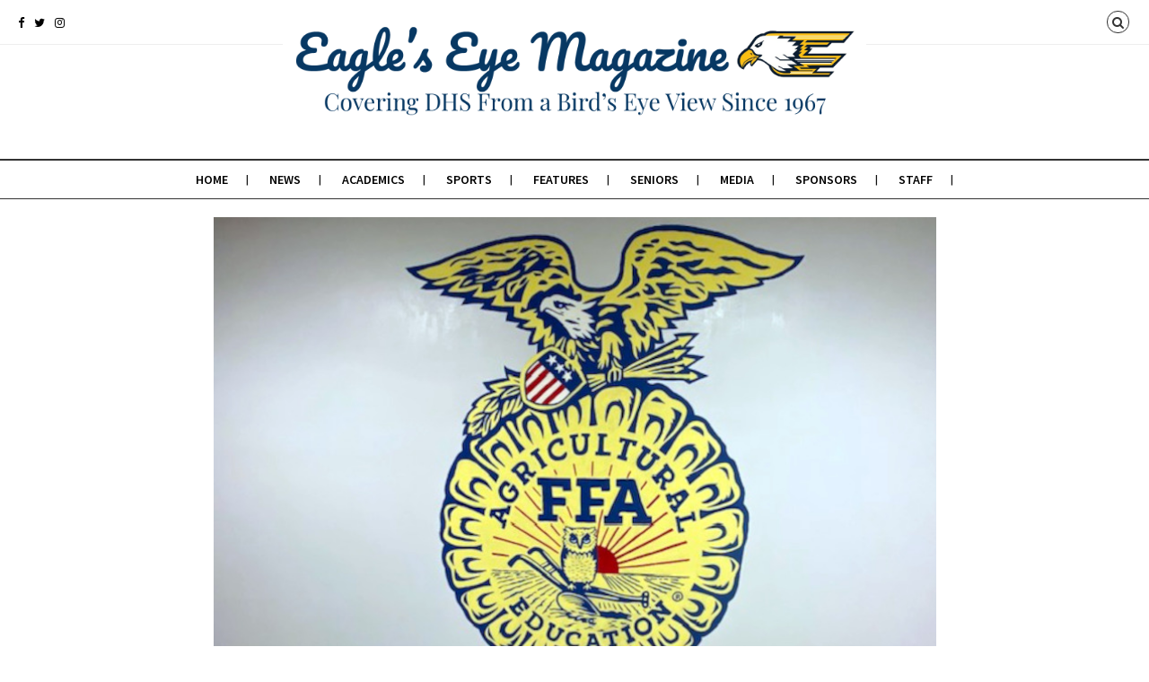

--- FILE ---
content_type: text/html; charset=UTF-8
request_url: http://www.dhseagleseye.com/2023/12/20/ffa-empowering-students-to-lead/
body_size: 12430
content:
<!DOCTYPE html>
<!--[if lt IE 7 ]><html class="ie ie6 no-js" lang="en-US"> <![endif]-->
<!--[if IE 7 ]><html class="ie ie7 no-js" lang="en-US"> <![endif]-->
<!--[if IE 8 ]><html class="ie ie8 no-js" lang="en-US"> <![endif]-->
<!--[if (gte IE 9)|!(IE)]><!--><html class="no-js" lang="en-US"> <!--<![endif]-->
<head>
	
	<!-- Basic Page Needs
  ================================================== -->
	<meta charset="utf-8">
    
    <meta http-equiv="X-UA-Compatible" content="IE=Edge"/> 
	<!-- Mobile Specific Metas
  ================================================== -->
    <meta name="viewport" content="width=device-width, initial-scale=1, maximum-scale=1, user-scalable=0"/> 

	<!--[if lt IE 9]>
    <script src="http://www.dhseagleseye.com/wp-content/themes/citynews/js/html5shiv.js" type="text/javascript"></script>
    <![endif]-->

    <title>FFA: Empowering Students to Lead &#8211; Eagle&#039;s Eye News</title>
<meta name='robots' content='max-image-preview:large' />
<link rel='dns-prefetch' href='//cdnjs.cloudflare.com' />
<link rel='dns-prefetch' href='//fonts.googleapis.com' />
<link rel="alternate" type="application/rss+xml" title="Eagle&#039;s Eye News &raquo; Feed" href="http://www.dhseagleseye.com/feed/" />
<link rel="alternate" type="application/rss+xml" title="Eagle&#039;s Eye News &raquo; Comments Feed" href="http://www.dhseagleseye.com/comments/feed/" />
<link rel="alternate" type="application/rss+xml" title="Eagle&#039;s Eye News &raquo; FFA: Empowering Students to Lead Comments Feed" href="http://www.dhseagleseye.com/2023/12/20/ffa-empowering-students-to-lead/feed/" />
<link rel="alternate" title="oEmbed (JSON)" type="application/json+oembed" href="http://www.dhseagleseye.com/wp-json/oembed/1.0/embed?url=http%3A%2F%2Fwww.dhseagleseye.com%2F2023%2F12%2F20%2Fffa-empowering-students-to-lead%2F" />
<link rel="alternate" title="oEmbed (XML)" type="text/xml+oembed" href="http://www.dhseagleseye.com/wp-json/oembed/1.0/embed?url=http%3A%2F%2Fwww.dhseagleseye.com%2F2023%2F12%2F20%2Fffa-empowering-students-to-lead%2F&#038;format=xml" />
<style id='wp-img-auto-sizes-contain-inline-css' type='text/css'>
img:is([sizes=auto i],[sizes^="auto," i]){contain-intrinsic-size:3000px 1500px}
/*# sourceURL=wp-img-auto-sizes-contain-inline-css */
</style>
<style id='wp-emoji-styles-inline-css' type='text/css'>

	img.wp-smiley, img.emoji {
		display: inline !important;
		border: none !important;
		box-shadow: none !important;
		height: 1em !important;
		width: 1em !important;
		margin: 0 0.07em !important;
		vertical-align: -0.1em !important;
		background: none !important;
		padding: 0 !important;
	}
/*# sourceURL=wp-emoji-styles-inline-css */
</style>
<style id='wp-block-library-inline-css' type='text/css'>
:root{--wp-block-synced-color:#7a00df;--wp-block-synced-color--rgb:122,0,223;--wp-bound-block-color:var(--wp-block-synced-color);--wp-editor-canvas-background:#ddd;--wp-admin-theme-color:#007cba;--wp-admin-theme-color--rgb:0,124,186;--wp-admin-theme-color-darker-10:#006ba1;--wp-admin-theme-color-darker-10--rgb:0,107,160.5;--wp-admin-theme-color-darker-20:#005a87;--wp-admin-theme-color-darker-20--rgb:0,90,135;--wp-admin-border-width-focus:2px}@media (min-resolution:192dpi){:root{--wp-admin-border-width-focus:1.5px}}.wp-element-button{cursor:pointer}:root .has-very-light-gray-background-color{background-color:#eee}:root .has-very-dark-gray-background-color{background-color:#313131}:root .has-very-light-gray-color{color:#eee}:root .has-very-dark-gray-color{color:#313131}:root .has-vivid-green-cyan-to-vivid-cyan-blue-gradient-background{background:linear-gradient(135deg,#00d084,#0693e3)}:root .has-purple-crush-gradient-background{background:linear-gradient(135deg,#34e2e4,#4721fb 50%,#ab1dfe)}:root .has-hazy-dawn-gradient-background{background:linear-gradient(135deg,#faaca8,#dad0ec)}:root .has-subdued-olive-gradient-background{background:linear-gradient(135deg,#fafae1,#67a671)}:root .has-atomic-cream-gradient-background{background:linear-gradient(135deg,#fdd79a,#004a59)}:root .has-nightshade-gradient-background{background:linear-gradient(135deg,#330968,#31cdcf)}:root .has-midnight-gradient-background{background:linear-gradient(135deg,#020381,#2874fc)}:root{--wp--preset--font-size--normal:16px;--wp--preset--font-size--huge:42px}.has-regular-font-size{font-size:1em}.has-larger-font-size{font-size:2.625em}.has-normal-font-size{font-size:var(--wp--preset--font-size--normal)}.has-huge-font-size{font-size:var(--wp--preset--font-size--huge)}.has-text-align-center{text-align:center}.has-text-align-left{text-align:left}.has-text-align-right{text-align:right}.has-fit-text{white-space:nowrap!important}#end-resizable-editor-section{display:none}.aligncenter{clear:both}.items-justified-left{justify-content:flex-start}.items-justified-center{justify-content:center}.items-justified-right{justify-content:flex-end}.items-justified-space-between{justify-content:space-between}.screen-reader-text{border:0;clip-path:inset(50%);height:1px;margin:-1px;overflow:hidden;padding:0;position:absolute;width:1px;word-wrap:normal!important}.screen-reader-text:focus{background-color:#ddd;clip-path:none;color:#444;display:block;font-size:1em;height:auto;left:5px;line-height:normal;padding:15px 23px 14px;text-decoration:none;top:5px;width:auto;z-index:100000}html :where(.has-border-color){border-style:solid}html :where([style*=border-top-color]){border-top-style:solid}html :where([style*=border-right-color]){border-right-style:solid}html :where([style*=border-bottom-color]){border-bottom-style:solid}html :where([style*=border-left-color]){border-left-style:solid}html :where([style*=border-width]){border-style:solid}html :where([style*=border-top-width]){border-top-style:solid}html :where([style*=border-right-width]){border-right-style:solid}html :where([style*=border-bottom-width]){border-bottom-style:solid}html :where([style*=border-left-width]){border-left-style:solid}html :where(img[class*=wp-image-]){height:auto;max-width:100%}:where(figure){margin:0 0 1em}html :where(.is-position-sticky){--wp-admin--admin-bar--position-offset:var(--wp-admin--admin-bar--height,0px)}@media screen and (max-width:600px){html :where(.is-position-sticky){--wp-admin--admin-bar--position-offset:0px}}

/*# sourceURL=wp-block-library-inline-css */
</style><style id='global-styles-inline-css' type='text/css'>
:root{--wp--preset--aspect-ratio--square: 1;--wp--preset--aspect-ratio--4-3: 4/3;--wp--preset--aspect-ratio--3-4: 3/4;--wp--preset--aspect-ratio--3-2: 3/2;--wp--preset--aspect-ratio--2-3: 2/3;--wp--preset--aspect-ratio--16-9: 16/9;--wp--preset--aspect-ratio--9-16: 9/16;--wp--preset--color--black: #000000;--wp--preset--color--cyan-bluish-gray: #abb8c3;--wp--preset--color--white: #ffffff;--wp--preset--color--pale-pink: #f78da7;--wp--preset--color--vivid-red: #cf2e2e;--wp--preset--color--luminous-vivid-orange: #ff6900;--wp--preset--color--luminous-vivid-amber: #fcb900;--wp--preset--color--light-green-cyan: #7bdcb5;--wp--preset--color--vivid-green-cyan: #00d084;--wp--preset--color--pale-cyan-blue: #8ed1fc;--wp--preset--color--vivid-cyan-blue: #0693e3;--wp--preset--color--vivid-purple: #9b51e0;--wp--preset--gradient--vivid-cyan-blue-to-vivid-purple: linear-gradient(135deg,rgb(6,147,227) 0%,rgb(155,81,224) 100%);--wp--preset--gradient--light-green-cyan-to-vivid-green-cyan: linear-gradient(135deg,rgb(122,220,180) 0%,rgb(0,208,130) 100%);--wp--preset--gradient--luminous-vivid-amber-to-luminous-vivid-orange: linear-gradient(135deg,rgb(252,185,0) 0%,rgb(255,105,0) 100%);--wp--preset--gradient--luminous-vivid-orange-to-vivid-red: linear-gradient(135deg,rgb(255,105,0) 0%,rgb(207,46,46) 100%);--wp--preset--gradient--very-light-gray-to-cyan-bluish-gray: linear-gradient(135deg,rgb(238,238,238) 0%,rgb(169,184,195) 100%);--wp--preset--gradient--cool-to-warm-spectrum: linear-gradient(135deg,rgb(74,234,220) 0%,rgb(151,120,209) 20%,rgb(207,42,186) 40%,rgb(238,44,130) 60%,rgb(251,105,98) 80%,rgb(254,248,76) 100%);--wp--preset--gradient--blush-light-purple: linear-gradient(135deg,rgb(255,206,236) 0%,rgb(152,150,240) 100%);--wp--preset--gradient--blush-bordeaux: linear-gradient(135deg,rgb(254,205,165) 0%,rgb(254,45,45) 50%,rgb(107,0,62) 100%);--wp--preset--gradient--luminous-dusk: linear-gradient(135deg,rgb(255,203,112) 0%,rgb(199,81,192) 50%,rgb(65,88,208) 100%);--wp--preset--gradient--pale-ocean: linear-gradient(135deg,rgb(255,245,203) 0%,rgb(182,227,212) 50%,rgb(51,167,181) 100%);--wp--preset--gradient--electric-grass: linear-gradient(135deg,rgb(202,248,128) 0%,rgb(113,206,126) 100%);--wp--preset--gradient--midnight: linear-gradient(135deg,rgb(2,3,129) 0%,rgb(40,116,252) 100%);--wp--preset--font-size--small: 13px;--wp--preset--font-size--medium: 20px;--wp--preset--font-size--large: 36px;--wp--preset--font-size--x-large: 42px;--wp--preset--spacing--20: 0.44rem;--wp--preset--spacing--30: 0.67rem;--wp--preset--spacing--40: 1rem;--wp--preset--spacing--50: 1.5rem;--wp--preset--spacing--60: 2.25rem;--wp--preset--spacing--70: 3.38rem;--wp--preset--spacing--80: 5.06rem;--wp--preset--shadow--natural: 6px 6px 9px rgba(0, 0, 0, 0.2);--wp--preset--shadow--deep: 12px 12px 50px rgba(0, 0, 0, 0.4);--wp--preset--shadow--sharp: 6px 6px 0px rgba(0, 0, 0, 0.2);--wp--preset--shadow--outlined: 6px 6px 0px -3px rgb(255, 255, 255), 6px 6px rgb(0, 0, 0);--wp--preset--shadow--crisp: 6px 6px 0px rgb(0, 0, 0);}:where(.is-layout-flex){gap: 0.5em;}:where(.is-layout-grid){gap: 0.5em;}body .is-layout-flex{display: flex;}.is-layout-flex{flex-wrap: wrap;align-items: center;}.is-layout-flex > :is(*, div){margin: 0;}body .is-layout-grid{display: grid;}.is-layout-grid > :is(*, div){margin: 0;}:where(.wp-block-columns.is-layout-flex){gap: 2em;}:where(.wp-block-columns.is-layout-grid){gap: 2em;}:where(.wp-block-post-template.is-layout-flex){gap: 1.25em;}:where(.wp-block-post-template.is-layout-grid){gap: 1.25em;}.has-black-color{color: var(--wp--preset--color--black) !important;}.has-cyan-bluish-gray-color{color: var(--wp--preset--color--cyan-bluish-gray) !important;}.has-white-color{color: var(--wp--preset--color--white) !important;}.has-pale-pink-color{color: var(--wp--preset--color--pale-pink) !important;}.has-vivid-red-color{color: var(--wp--preset--color--vivid-red) !important;}.has-luminous-vivid-orange-color{color: var(--wp--preset--color--luminous-vivid-orange) !important;}.has-luminous-vivid-amber-color{color: var(--wp--preset--color--luminous-vivid-amber) !important;}.has-light-green-cyan-color{color: var(--wp--preset--color--light-green-cyan) !important;}.has-vivid-green-cyan-color{color: var(--wp--preset--color--vivid-green-cyan) !important;}.has-pale-cyan-blue-color{color: var(--wp--preset--color--pale-cyan-blue) !important;}.has-vivid-cyan-blue-color{color: var(--wp--preset--color--vivid-cyan-blue) !important;}.has-vivid-purple-color{color: var(--wp--preset--color--vivid-purple) !important;}.has-black-background-color{background-color: var(--wp--preset--color--black) !important;}.has-cyan-bluish-gray-background-color{background-color: var(--wp--preset--color--cyan-bluish-gray) !important;}.has-white-background-color{background-color: var(--wp--preset--color--white) !important;}.has-pale-pink-background-color{background-color: var(--wp--preset--color--pale-pink) !important;}.has-vivid-red-background-color{background-color: var(--wp--preset--color--vivid-red) !important;}.has-luminous-vivid-orange-background-color{background-color: var(--wp--preset--color--luminous-vivid-orange) !important;}.has-luminous-vivid-amber-background-color{background-color: var(--wp--preset--color--luminous-vivid-amber) !important;}.has-light-green-cyan-background-color{background-color: var(--wp--preset--color--light-green-cyan) !important;}.has-vivid-green-cyan-background-color{background-color: var(--wp--preset--color--vivid-green-cyan) !important;}.has-pale-cyan-blue-background-color{background-color: var(--wp--preset--color--pale-cyan-blue) !important;}.has-vivid-cyan-blue-background-color{background-color: var(--wp--preset--color--vivid-cyan-blue) !important;}.has-vivid-purple-background-color{background-color: var(--wp--preset--color--vivid-purple) !important;}.has-black-border-color{border-color: var(--wp--preset--color--black) !important;}.has-cyan-bluish-gray-border-color{border-color: var(--wp--preset--color--cyan-bluish-gray) !important;}.has-white-border-color{border-color: var(--wp--preset--color--white) !important;}.has-pale-pink-border-color{border-color: var(--wp--preset--color--pale-pink) !important;}.has-vivid-red-border-color{border-color: var(--wp--preset--color--vivid-red) !important;}.has-luminous-vivid-orange-border-color{border-color: var(--wp--preset--color--luminous-vivid-orange) !important;}.has-luminous-vivid-amber-border-color{border-color: var(--wp--preset--color--luminous-vivid-amber) !important;}.has-light-green-cyan-border-color{border-color: var(--wp--preset--color--light-green-cyan) !important;}.has-vivid-green-cyan-border-color{border-color: var(--wp--preset--color--vivid-green-cyan) !important;}.has-pale-cyan-blue-border-color{border-color: var(--wp--preset--color--pale-cyan-blue) !important;}.has-vivid-cyan-blue-border-color{border-color: var(--wp--preset--color--vivid-cyan-blue) !important;}.has-vivid-purple-border-color{border-color: var(--wp--preset--color--vivid-purple) !important;}.has-vivid-cyan-blue-to-vivid-purple-gradient-background{background: var(--wp--preset--gradient--vivid-cyan-blue-to-vivid-purple) !important;}.has-light-green-cyan-to-vivid-green-cyan-gradient-background{background: var(--wp--preset--gradient--light-green-cyan-to-vivid-green-cyan) !important;}.has-luminous-vivid-amber-to-luminous-vivid-orange-gradient-background{background: var(--wp--preset--gradient--luminous-vivid-amber-to-luminous-vivid-orange) !important;}.has-luminous-vivid-orange-to-vivid-red-gradient-background{background: var(--wp--preset--gradient--luminous-vivid-orange-to-vivid-red) !important;}.has-very-light-gray-to-cyan-bluish-gray-gradient-background{background: var(--wp--preset--gradient--very-light-gray-to-cyan-bluish-gray) !important;}.has-cool-to-warm-spectrum-gradient-background{background: var(--wp--preset--gradient--cool-to-warm-spectrum) !important;}.has-blush-light-purple-gradient-background{background: var(--wp--preset--gradient--blush-light-purple) !important;}.has-blush-bordeaux-gradient-background{background: var(--wp--preset--gradient--blush-bordeaux) !important;}.has-luminous-dusk-gradient-background{background: var(--wp--preset--gradient--luminous-dusk) !important;}.has-pale-ocean-gradient-background{background: var(--wp--preset--gradient--pale-ocean) !important;}.has-electric-grass-gradient-background{background: var(--wp--preset--gradient--electric-grass) !important;}.has-midnight-gradient-background{background: var(--wp--preset--gradient--midnight) !important;}.has-small-font-size{font-size: var(--wp--preset--font-size--small) !important;}.has-medium-font-size{font-size: var(--wp--preset--font-size--medium) !important;}.has-large-font-size{font-size: var(--wp--preset--font-size--large) !important;}.has-x-large-font-size{font-size: var(--wp--preset--font-size--x-large) !important;}
/*# sourceURL=global-styles-inline-css */
</style>

<style id='classic-theme-styles-inline-css' type='text/css'>
/*! This file is auto-generated */
.wp-block-button__link{color:#fff;background-color:#32373c;border-radius:9999px;box-shadow:none;text-decoration:none;padding:calc(.667em + 2px) calc(1.333em + 2px);font-size:1.125em}.wp-block-file__button{background:#32373c;color:#fff;text-decoration:none}
/*# sourceURL=/wp-includes/css/classic-themes.min.css */
</style>
<link rel='stylesheet' id='font-awesome-css-css' href='https://cdnjs.cloudflare.com/ajax/libs/font-awesome/4.7.0/css/font-awesome.min.css?ver=1.0' type='text/css' media='' />
<link rel='stylesheet' id='profile-card-css-css' href='http://www.dhseagleseye.com/wp-content/plugins/block-profile-card/profile-card.css?ver=1.0' type='text/css' media='' />
<link rel='stylesheet' id='wc-gallery-style-css' href='http://www.dhseagleseye.com/wp-content/plugins/boldgrid-gallery/includes/css/style.css?ver=1.55' type='text/css' media='all' />
<link rel='stylesheet' id='wc-gallery-popup-style-css' href='http://www.dhseagleseye.com/wp-content/plugins/boldgrid-gallery/includes/css/magnific-popup.css?ver=1.1.0' type='text/css' media='all' />
<link rel='stylesheet' id='wc-gallery-flexslider-style-css' href='http://www.dhseagleseye.com/wp-content/plugins/boldgrid-gallery/includes/vendors/flexslider/flexslider.css?ver=2.6.1' type='text/css' media='all' />
<link rel='stylesheet' id='wc-gallery-owlcarousel-style-css' href='http://www.dhseagleseye.com/wp-content/plugins/boldgrid-gallery/includes/vendors/owlcarousel/assets/owl.carousel.css?ver=2.1.4' type='text/css' media='all' />
<link rel='stylesheet' id='wc-gallery-owlcarousel-theme-style-css' href='http://www.dhseagleseye.com/wp-content/plugins/boldgrid-gallery/includes/vendors/owlcarousel/assets/owl.theme.default.css?ver=2.1.4' type='text/css' media='all' />
<link rel='stylesheet' id='citynews-default-fonts-css' href='https://fonts.googleapis.com/css?family=Source+Sans+Pro%3A400%2C600%2C700%2C900%2C400italic%2C600italic%2C700italic%2C900italic%7CPT+Serif%3A400%2C700%2C400italic%2C700italic%7CRoboto+Slab%3A400%2C700%2C300%2C100%7CVoltaire&#038;subset=latin%2Clatin-ext%2Cvietnamese%2Ccyrillic-ext%2Ccyrillic%2Cgreek%2Cgreek-ext' type='text/css' media='all' />
<link rel='stylesheet' id='citynews-style-css' href='http://www.dhseagleseye.com/wp-content/themes/citynews/style.css' type='text/css' media='all' />
<link rel='stylesheet' id='fontawesome-css' href='http://www.dhseagleseye.com/wp-content/themes/citynews/assets/css/font-awesome/css/font-awesome.min.css' type='text/css' media='all' />
<link rel='stylesheet' id='citynews-css' href='http://www.dhseagleseye.com/wp-content/themes/citynews/build/citynews.min.css' type='text/css' media='all' />
<link rel='stylesheet' id='citynews-addon-css' href='http://www.dhseagleseye.com/wp-content/plugins/citynews-addon/assets/css/citynews-addon.css' type='text/css' media='all' />
<link rel='stylesheet' id='__EPYT__style-css' href='http://www.dhseagleseye.com/wp-content/plugins/youtube-embed-plus/styles/ytprefs.min.css?ver=14.2.3.2' type='text/css' media='all' />
<style id='__EPYT__style-inline-css' type='text/css'>

                .epyt-gallery-thumb {
                        width: 33.333%;
                }
                
/*# sourceURL=__EPYT__style-inline-css */
</style>
<link rel='stylesheet' id='boldgrid-components-css' href='http://www.dhseagleseye.com/wp-content/plugins/post-and-page-builder/assets/css/components.min.css?ver=2.16.5' type='text/css' media='all' />
<link rel='stylesheet' id='font-awesome-css' href='http://www.dhseagleseye.com/wp-content/plugins/post-and-page-builder/assets/css/font-awesome.min.css?ver=4.7' type='text/css' media='all' />
<link rel='stylesheet' id='boldgrid-fe-css' href='http://www.dhseagleseye.com/wp-content/plugins/post-and-page-builder/assets/css/editor-fe.min.css?ver=1.27.9' type='text/css' media='all' />
<link rel='stylesheet' id='boldgrid-custom-styles-css' href='http://www.dhseagleseye.com/wp-content/plugins/post-and-page-builder/assets/css/custom-styles.css?ver=6.9' type='text/css' media='all' />
<link rel='stylesheet' id='bgpbpp-public-css' href='http://www.dhseagleseye.com/wp-content/plugins/post-and-page-builder-premium/dist/application.min.css?ver=1.0.5' type='text/css' media='all' />
<script type="text/javascript" src="http://www.dhseagleseye.com/wp-includes/js/jquery/jquery.min.js?ver=3.7.1" id="jquery-core-js"></script>
<script type="text/javascript" src="http://www.dhseagleseye.com/wp-includes/js/jquery/jquery-migrate.min.js?ver=3.4.1" id="jquery-migrate-js"></script>
<script type="text/javascript" src="http://www.dhseagleseye.com/wp-content/themes/citynews/assets/js/modernizr.custom.41385.js" id="modernizr-custom-js"></script>
<script type="text/javascript" src="http://www.dhseagleseye.com/wp-content/themes/citynews/assets/js/jflickrfeed.min.js" id="jflickrfeed-js"></script>
<script type="text/javascript" src="http://www.dhseagleseye.com/wp-content/themes/citynews/assets/js/jquery.colorbox.js" id="colorbox-js"></script>
<script type="text/javascript" id="__ytprefs__-js-extra">
/* <![CDATA[ */
var _EPYT_ = {"ajaxurl":"http://www.dhseagleseye.com/wp-admin/admin-ajax.php","security":"a8cf441dbc","gallery_scrolloffset":"20","eppathtoscripts":"http://www.dhseagleseye.com/wp-content/plugins/youtube-embed-plus/scripts/","eppath":"http://www.dhseagleseye.com/wp-content/plugins/youtube-embed-plus/","epresponsiveselector":"[\"iframe.__youtube_prefs_widget__\"]","epdovol":"1","version":"14.2.3.2","evselector":"iframe.__youtube_prefs__[src], iframe[src*=\"youtube.com/embed/\"], iframe[src*=\"youtube-nocookie.com/embed/\"]","ajax_compat":"","maxres_facade":"eager","ytapi_load":"light","pause_others":"","stopMobileBuffer":"1","facade_mode":"","not_live_on_channel":""};
//# sourceURL=__ytprefs__-js-extra
/* ]]> */
</script>
<script type="text/javascript" src="http://www.dhseagleseye.com/wp-content/plugins/youtube-embed-plus/scripts/ytprefs.min.js?ver=14.2.3.2" id="__ytprefs__-js"></script>
<link rel="https://api.w.org/" href="http://www.dhseagleseye.com/wp-json/" /><link rel="alternate" title="JSON" type="application/json" href="http://www.dhseagleseye.com/wp-json/wp/v2/posts/4779" /><link rel="EditURI" type="application/rsd+xml" title="RSD" href="http://www.dhseagleseye.com/xmlrpc.php?rsd" />
<meta name="generator" content="WordPress 6.9" />
<link rel="canonical" href="http://www.dhseagleseye.com/2023/12/20/ffa-empowering-students-to-lead/" />
<link rel='shortlink' href='http://www.dhseagleseye.com/?p=4779' />
<style type="text/css">
/*Custom CSS*/
.twelve.columns{
 margin: auto;  
 padding-top: 50px;
}

#primary_menu{
    width: 100%;
}

a {
    font-size: inherit;
}

.alumni{
    font-size: 18px;
}

.logo a span img {
    height: 130px;
}

.logo .local_info {
    display:none;
}

.logo a:hover{
    opacity:100%;
}

#bottom_widget{
    display:none;
}

.wp-caption-text{
    text-align: center;
}

#top{
    width: auto;
}

#cn_content{
    margin: auto;
}
</style>


		<meta name="generator" content="Powered by WPBakery Page Builder - drag and drop page builder for WordPress."/>
<link rel="icon" href="http://www.dhseagleseye.com/wp-content/uploads/2020/10/cropped-Delta-Logo-Favicon-05-32x32.png" sizes="32x32" />
<link rel="icon" href="http://www.dhseagleseye.com/wp-content/uploads/2020/10/cropped-Delta-Logo-Favicon-05-192x192.png" sizes="192x192" />
<link rel="apple-touch-icon" href="http://www.dhseagleseye.com/wp-content/uploads/2020/10/cropped-Delta-Logo-Favicon-05-180x180.png" />
<meta name="msapplication-TileImage" content="http://www.dhseagleseye.com/wp-content/uploads/2020/10/cropped-Delta-Logo-Favicon-05-270x270.png" />
		<style type="text/css" id="wp-custom-css">
			@media only screen and (max-width: 959px) {
  #topbar .menu_button.hide {
    display: block !important;
  }
}		</style>
		<noscript><style> .wpb_animate_when_almost_visible { opacity: 1; }</style></noscript></head>
<body class="wp-singular post-template-default single single-post postid-4779 single-format-standard wp-theme-citynews boldgrid-ppb citynews with-sidebar wpb-js-composer js-comp-ver-6.5.0 vc_responsive">
 
<!-- Pushy Menu -->
<nav class="pushy pushy-left">
    <ul>
        <li class="menu-item menu-item-type-post_type menu-item-object-page menu-item-home menu-item-19"><a href="http://www.dhseagleseye.com/">Home</a></li>
<li class="menu-item menu-item-type-post_type menu-item-object-page menu-item-551"><a href="http://www.dhseagleseye.com/news/">News</a></li>
<li class="menu-item menu-item-type-post_type menu-item-object-page menu-item-552"><a href="http://www.dhseagleseye.com/academics/">Academics</a></li>
<li class="menu-item menu-item-type-post_type menu-item-object-page menu-item-910"><a href="http://www.dhseagleseye.com/sports/">Sports</a></li>
<li class="menu-item menu-item-type-post_type menu-item-object-page menu-item-555"><a href="http://www.dhseagleseye.com/features/">Features</a></li>
<li class="menu-item menu-item-type-post_type menu-item-object-page menu-item-1510"><a href="http://www.dhseagleseye.com/seniors/">Seniors</a></li>
<li class="menu-item menu-item-type-post_type menu-item-object-page menu-item-569"><a href="http://www.dhseagleseye.com/media/">Media</a></li>
<li class="menu-item menu-item-type-post_type menu-item-object-page menu-item-568"><a href="http://www.dhseagleseye.com/sponsors/">Sponsors</a></li>
<li class="menu-item menu-item-type-post_type menu-item-object-page menu-item-624"><a href="http://www.dhseagleseye.com/staff/">Staff</a></li>
    </ul>
</nav>

<!-- Site Overlay -->
<div class="site-overlay"></div> 
 <div id="body-container">
      <!--Top Bar-->
      <div id="topbar">
           <!--Social Icons-->
	       <div class="social_icons">
		       <div class="social-icons clearfix">
<a href="https://www.facebook.com/deltaeagleseyemagazine" title="Facebook" class="facebook" target="_blank"><i class="fa fa-facebook"></i></a> 
 <a href="https://twitter.com/dhs_eagles_eye" title="Twitter" class="twitter" target="_blank"><i class="fa fa-twitter"></i></a> 
<a href="https://www.instagram.com/delta.communications/" title="instagram" class="instagram" target="_blank"><i class="fa fa-instagram"></i></a> 
</div>
		   </div>
		   <!--Menu button-->
           <div class="menu_button hide"><a href="javascript:void(0)"><i class="fa fa-bars"></i></a></div>
           
	       <!--Tools-->
		   <div id="tools">
			 
						   <a href="javascript:void(0);" class="search_btn"><i class="fa fa-search"></i></a>
			 			 
			 		   
		   </div> 
      </div> 
           
	        <header id="top">
	      <!--LOGO-->
	      <div class="logo">
	        <a href="http://www.dhseagleseye.com/" title="Eagle&#039;s Eye News">
	        	          <span><img src="http://www.dhseagleseye.com/wp-content/uploads/2020/10/Redone-Banner-v1-06-1.png" /></span>
	        	        </a>
	        <div class="local_info">
	        <span class="local_date">Saturday 31 January 2026 </span>
	          		   </div>
	      </div>
	      
	      <!--Primary Menu-->
	      <nav id="primary_menu">
		     <ul class="sf-menu">
			   <li id="menu-item-19" class="menu-item menu-item-type-post_type menu-item-object-page menu-item-home"><a href="http://www.dhseagleseye.com/">Home</a></li>
<li id="menu-item-551" class="menu-item menu-item-type-post_type menu-item-object-page"><a href="http://www.dhseagleseye.com/news/">News</a></li>
<li id="menu-item-552" class="menu-item menu-item-type-post_type menu-item-object-page"><a href="http://www.dhseagleseye.com/academics/">Academics</a></li>
<li id="menu-item-910" class="menu-item menu-item-type-post_type menu-item-object-page"><a href="http://www.dhseagleseye.com/sports/">Sports</a></li>
<li id="menu-item-555" class="menu-item menu-item-type-post_type menu-item-object-page"><a href="http://www.dhseagleseye.com/features/">Features</a></li>
<li id="menu-item-1510" class="menu-item menu-item-type-post_type menu-item-object-page"><a href="http://www.dhseagleseye.com/seniors/">Seniors</a></li>
<li id="menu-item-569" class="menu-item menu-item-type-post_type menu-item-object-page"><a href="http://www.dhseagleseye.com/media/">Media</a></li>
<li id="menu-item-568" class="menu-item menu-item-type-post_type menu-item-object-page"><a href="http://www.dhseagleseye.com/sponsors/">Sponsors</a></li>
<li id="menu-item-624" class="menu-item menu-item-type-post_type menu-item-object-page"><a href="http://www.dhseagleseye.com/staff/">Staff</a></li>
			</ul>
			
	      </nav>
	      
      </header>
      
            
      
      <!--1200px Grid-->
      <div id="cn_content" class="container row">
          
      
          
	      <!--Main Content-->
	      <div id="main" class="eleven columns">
	        <div class="standard_blog">          	                  
	                  
                     
		<!---Posts-->
				<article class="post-4779 post type-post status-publish format-standard has-post-thumbnail hentry category-academics">
		<div class="thumbnail"><img width="800" height="532" src="http://www.dhseagleseye.com/wp-content/uploads/2023/12/ffa-logo.jpg" class="featured_image wp-post-image" alt="FFA: Empowering Students to Lead" decoding="async" fetchpriority="high" srcset="http://www.dhseagleseye.com/wp-content/uploads/2023/12/ffa-logo.jpg 800w, http://www.dhseagleseye.com/wp-content/uploads/2023/12/ffa-logo-300x200.jpg 300w, http://www.dhseagleseye.com/wp-content/uploads/2023/12/ffa-logo-768x511.jpg 768w, http://www.dhseagleseye.com/wp-content/uploads/2023/12/ffa-logo-600x400.jpg 600w, http://www.dhseagleseye.com/wp-content/uploads/2023/12/ffa-logo-250x166.jpg 250w, http://www.dhseagleseye.com/wp-content/uploads/2023/12/ffa-logo-550x366.jpg 550w, http://www.dhseagleseye.com/wp-content/uploads/2023/12/ffa-logo-271x180.jpg 271w, http://www.dhseagleseye.com/wp-content/uploads/2023/12/ffa-logo-451x300.jpg 451w, http://www.dhseagleseye.com/wp-content/uploads/2023/12/ffa-logo-752x500.jpg 752w" sizes="(max-width: 800px) 100vw, 800px" /></div>		
		<div class="entry-body">
				  <span class="category"><a href="http://www.dhseagleseye.com/category/academics/" rel="category tag">Academics</a></span>
		  		  <h1 class="entry-title">FFA: Empowering Students to Lead</h1>
		  		  <span class="title-divider"></span>
				  
		  <div class="entry-content">
		    <p><b>By Hayden Freestone</b></p>
<p><span style="font-weight: 400;">The Delta FFA is filled with many important people. Leaders such as Mrs. Nicole Lodl and Mrs. Nancy Kunk give the students the power to make decisions for themselves and to decide what to do. </span></p>
<p><span style="font-weight: 400;">Lodl was a key member of Delta’s FFA while in high school. She was the chapter reporter her senior year. And she won district awards for small animal production and care. She also continued her FFA experience in college at Purdue University. </span></p>
<p><span style="font-weight: 400;">There are also key student leaders such as the FFA president, Haylee Reading, who does things in the school and out.</span></p>
<p><span style="font-weight: 400;"> “She&#8217;s actually done some cool things with Purdue and stuff too,” Lodl said.</span></p>
<figure id="attachment_4785" aria-describedby="caption-attachment-4785" style="width: 1024px" class="wp-caption aligncenter"><img decoding="async" class="size-large wp-image-4785" src="http://www.dhseagleseye.com/wp-content/uploads/2023/12/ffa-group-1024x683.jpg" alt="Halloween group" width="1024" height="683" srcset="http://www.dhseagleseye.com/wp-content/uploads/2023/12/ffa-group-1024x683.jpg 1024w, http://www.dhseagleseye.com/wp-content/uploads/2023/12/ffa-group-300x200.jpg 300w, http://www.dhseagleseye.com/wp-content/uploads/2023/12/ffa-group-768x513.jpg 768w, http://www.dhseagleseye.com/wp-content/uploads/2023/12/ffa-group-600x400.jpg 600w, http://www.dhseagleseye.com/wp-content/uploads/2023/12/ffa-group-250x167.jpg 250w, http://www.dhseagleseye.com/wp-content/uploads/2023/12/ffa-group-550x367.jpg 550w, http://www.dhseagleseye.com/wp-content/uploads/2023/12/ffa-group-800x534.jpg 800w, http://www.dhseagleseye.com/wp-content/uploads/2023/12/ffa-group-270x180.jpg 270w, http://www.dhseagleseye.com/wp-content/uploads/2023/12/ffa-group-450x300.jpg 450w, http://www.dhseagleseye.com/wp-content/uploads/2023/12/ffa-group-749x500.jpg 749w, http://www.dhseagleseye.com/wp-content/uploads/2023/12/ffa-group.jpg 1500w" sizes="(max-width: 1024px) 100vw, 1024px" /><figcaption id="caption-attachment-4785" class="wp-caption-text"><em>FFA members (from left) Emma Miller, Kacie Vance, Nila Johnson, Brandon Reading, Haylee Reading and Samantha Strong participate in the Trunk or Treat fair in the west parking lot of the high school. Haylee Reading is the FFA president and Vance is the vice president. Brandon Reading is an eighth-grader while the others are all high school students. (Photo Provided)</em></figcaption></figure>
<p><span style="font-weight: 400;">The FFA is also led by vice president Kacie Vance, who has helped with things such as the trailer for the Albany and Eaton parade float. </span></p>
<p><span style="font-weight: 400;">With the support of Lodl and Kunk, Reading and Vance have guided the FFA through many different group activities. </span></p>
<p><span style="font-weight: 400;">They have gone to the National FFA Convention, the Livestock Skillathon and the Forestry Contest. </span></p>
<p><span style="font-weight: 400;">The national convention is a gathering of FFA chapters from all over the country that  takes place every year in Indianapolis. Students go on tours and do educational activities. </span></p>
<p><span style="font-weight: 400;">“You can walk around and see people,&#8221; Lodl said. &#8220;It really shows that FFA is a national organization because you see people from like Hawaii, Alaska, even like the Virgin Islands and Puerto Rico.&#8221;</span></p>
<p><span style="font-weight: 400;">Lodl believes that it is best for students to get hands-on experience and tours of buildings and companies. </span></p>
<p><span style="font-weight: 400;">The group plans to do many other field trips including the Fort Wayne Farm Show and other agricultural-related tours such as Cummins. </span></p>
<p><span style="font-weight: 400;">Lodl believes that it is important for future high schoolers to be introduced to FFA early and the different opportunities that it offers during and after high school. </span></p>
<p><span style="font-weight: 400;">She also believes that FFA is a way for students to do things outside of school for those who can&#8217;t or don’t want to play sports. </span></p>
<p><span style="font-weight: 400;">“The big thing with me for FFA is there are a lot of kids that do things outside of school that are really cool that aren&#8217;t associated with a sports team, so it&#8217;s just a way to really honor those kids,” Lodl said. </span></p>
<p><span style="font-weight: 400;">Senior Dalton Royal is a student who joined FFA his junior year, but he is still an important member of the FFA who has been on many trips and has participated in competitions. </span></p>
<p><span style="font-weight: 400;">Royal thinks highly of Lodl and the other leaders of the FFA. </span></p>
<p><span style="font-weight: 400;">“I like Lodl. She keeps the meeting together, but she definitely takes a more hands-off approach, though” Royal said. </span></p>
<p><span style="font-weight: 400;">He also thinks that it is important that the underclassmen have taken so much responsibility in FFA. </span></p>
<p><span style="font-weight: 400;">“The younger students have kind of taken over. With the president and vice president both being underclassmen I know that the FFA is in good hands,” he said. </span></p>
<p><span style="font-weight: 400;">He has not decided if he wants to go into an agricultural field yet as he is also thinking of radiation therapy, but agriculture will always be in the back of his mind throughout the college process. </span></p>
		    
		                <div class="clear"></div>
		  </div>
		  <footer class="entry-tools">
		    <span>December 20, 2023</span>		    
		    
		    		  </footer>
		 </div>
		</article> 
	    
				
		<!--Author-->
		<section id="author_vcard">
		<h3 class="author-title section-title">About Author</h3>
		<a class="avatar" href="http://www.dhseagleseye.com/author/haydenfreestone/"><img alt='Avatar photo' src='http://www.dhseagleseye.com/wp-content/uploads/2023/10/Hayden-Freestone_avatar_1696432222-scaled-e1697163427984-80x80.jpg' srcset='http://www.dhseagleseye.com/wp-content/uploads/2023/10/Hayden-Freestone_avatar_1696432222-scaled-e1697163427984-160x160.jpg 2x' class='avatar avatar-80 photo' height='80' width='80' decoding='async'/></a>
		<p><strong>haydenfreestone</strong>
		Hayden Freestone is a senior at Delta High School. He is a first-year journalism student. He enjoys watching football and basketball. 
		<p><span class="social_icons"></span></p>
		</p>
		
	
		<br class="clearfix" />
		</section>    
				
		<!--Prev / Next-->
		<div class="post_navi">           
		<div class="alignleft item"><i class="fa fa-angle-left"></i><a href="http://www.dhseagleseye.com/2023/12/20/top-students-and-what-could-help-you/" rel="prev">Top Students and What Could Help You</a></div>		<div class="alignright item"><a href="http://www.dhseagleseye.com/2024/02/15/one-last-shot/" rel="next">One Last Shot</a><i class="fa fa-angle-right"></i></div> 
		</div>
		
				
		<!--Comment-->
		                  
		    </div>
	      </div>
	      
	      
	      
      </div>      <div id="bottom_widget">
         <div class="container">
	       <section class="four columns">
	        		      <div class="widget">
		          <h6 class="widget_title">RECENT POSTS</h6>
		          <ul class="post_list"><li class="post-list-7537"><a href="http://www.dhseagleseye.com/2025/12/18/seeking-and-keeping/" class="thumbnail"><img src="http://www.dhseagleseye.com/wp-content/uploads/2025/12/sunglasses-shaelyn-USE-150x150.jpeg" alt="Seeking and Keeping" /></a><a href="http://www.dhseagleseye.com/2025/12/18/seeking-and-keeping/" class="post_title">Seeking and Keeping</a><p>December 18, 2025</p><div class="clear"></div></li><li class="post-list-7526"><a href="http://www.dhseagleseye.com/2025/12/17/im-thankful-for/" class="thumbnail"><img src="http://www.dhseagleseye.com/wp-content/uploads/2025/12/kristy-cover-150x150.jpg" alt="&#039;I&#039;m Thankful For ...&#039;" /></a><a href="http://www.dhseagleseye.com/2025/12/17/im-thankful-for/" class="post_title">&#039;I&#039;m Thankful For ...&#039;</a><p>December 17, 2025</p><div class="clear"></div></li><li class="post-list-7515"><a href="http://www.dhseagleseye.com/2025/12/16/never-needing-the-spotlight/" class="thumbnail"><img src="http://www.dhseagleseye.com/wp-content/uploads/2025/12/manor-cover-150x150.jpg" alt="Never Needing the Spotlight" /></a><a href="http://www.dhseagleseye.com/2025/12/16/never-needing-the-spotlight/" class="post_title">Never Needing the Spotlight</a><p>December 16, 2025</p><div class="clear"></div></li><li class="post-list-7501"><a href="http://www.dhseagleseye.com/2025/12/10/indiana-the-usa-hotbed-of-sports/" class="thumbnail"><img src="http://www.dhseagleseye.com/wp-content/uploads/2025/12/VanPeltCover-150x150.jpg" alt="Indiana: The USA Hotbed of Sports" /></a><a href="http://www.dhseagleseye.com/2025/12/10/indiana-the-usa-hotbed-of-sports/" class="post_title">Indiana: The USA Hotbed of Sports</a><p>December 10, 2025</p><div class="clear"></div></li><li class="post-list-7453"><a href="http://www.dhseagleseye.com/2025/12/09/the-power-of-saying-how-you-feel/" class="thumbnail"><img src="http://www.dhseagleseye.com/wp-content/uploads/2025/12/cover-shaelyn-150x150.jpeg" alt="The Power of Saying How You Feel" /></a><a href="http://www.dhseagleseye.com/2025/12/09/the-power-of-saying-how-you-feel/" class="post_title">The Power of Saying How You Feel</a><p>December 9, 2025</p><div class="clear"></div></li></ul>		      </div>
            	      </section>
	      
	      <section class="four columns">
	          	      </section>
	      
	      <section class="four columns">
	       	         <div class="widget">
		      <h6 class="widget_title">FlICKR GALLERY</h6>
		      <div id="flickr_gallery" class="gallery_widget clearfix"></div>
		      <div class="clearfix"></div>
		       <script type="text/javascript">
				  jQuery('#flickr_gallery').jflickrfeed({
					limit:12,
					qstrings: {
						id: '79688583@N03'
					},
					itemTemplate:
							'<a rel="colorbox" class="lightbox" href="{{image_b}}" title="{{title}}">' +
								'<img src="{{image_m}}" alt="{{title}}" />' +
							'</a>'
					}, function() {
						jQuery('#flickr_gallery a').colorbox();
					});
		       </script>
	         </div>
	       	      </section>
	      	    
	      <section class="four columns omega">
	      		      <div class="widget">
		         <h6 class="widget_title">THEMEVAN</h6>
		         <div class="textwidget">
			        <p>We are addicted to WordPress development and provide Easy to using & Shine Looking themes selling on ThemeForest.</p><p>Tel : (000) 456-7890<br />Email : mail@CompanyName.com<br />Address : NO 86 XX ROAD, XCITY, XCOUNTRY.</p>		
		         </div>
		      </div>
		   	      </section>
       </div>
     
    </div> <!--//Bottom widgets-->      
      <!--Footer-->
      <footer id="footer">
        <div class="container">
	     <div class="copyright eight columns">
		                      Copyright 2020 Eagle's Eye News. All rights reseverd.		      
	     </div>
	     <div class="footer_menu eight columns">
		    	     
		 </div>
        </div>
      </footer>
      
              
      <!--Popup-->
      <div id="popup_window" class="popup_content">
        <a href="javascript:void(0)" class="close_popup"><i class="fa fa-close"></i></a>
	    
	    	    <div id="popup_search" class="popup_content">
		    <h3>Searching</h3>
		    <div class="content container">
			  <form action="http://www.dhseagleseye.com/" method="get" name="searchform" class="popup_form">
			      <div class="eight columns alpha">
				    <input type="text" name="s" class="u-full-width" placeholder="Keyword" />
			      </div>
			      <div class="four columns alpha omega">
				  	<input type="submit" name="search_button" class="button-primary" value="Search" />
			      </div>
			  </form>
		    </div>
	     </div>
	     	    
	     
	     	     
      </div>
      <div class="page_mask"></div>        
      </div><!--//body container-->
      
      <a href="javascript:void(0);" class="up_btn" id="backtoTop"><i class="fa fa-arrow-up"></i></a>
      
            <script type="speculationrules">
{"prefetch":[{"source":"document","where":{"and":[{"href_matches":"/*"},{"not":{"href_matches":["/wp-*.php","/wp-admin/*","/wp-content/uploads/*","/wp-content/*","/wp-content/plugins/*","/wp-content/themes/citynews/*","/*\\?(.+)"]}},{"not":{"selector_matches":"a[rel~=\"nofollow\"]"}},{"not":{"selector_matches":".no-prefetch, .no-prefetch a"}}]},"eagerness":"conservative"}]}
</script>
<script type="text/javascript" src="http://www.dhseagleseye.com/wp-includes/js/imagesloaded.min.js?ver=5.0.0" id="imagesloaded-js"></script>
<script type="text/javascript" src="http://www.dhseagleseye.com/wp-includes/js/masonry.min.js?ver=4.2.2" id="masonry-js"></script>
<script type="text/javascript" src="http://www.dhseagleseye.com/wp-includes/js/jquery/jquery.masonry.min.js?ver=3.1.2b" id="jquery-masonry-js"></script>
<script type="text/javascript" src="http://www.dhseagleseye.com/wp-content/themes/citynews/assets/js/jquery.sticky.js" id="sticky-js"></script>
<script type="text/javascript" src="http://www.dhseagleseye.com/wp-content/themes/citynews/assets/js/jquery.easing.min.js" id="easing-js"></script>
<script type="text/javascript" src="http://www.dhseagleseye.com/wp-content/themes/citynews/build/citynews.min.js" id="citynews-js"></script>
<script type="text/javascript" id="citynews-js-after">
/* <![CDATA[ */
			   var comment_title="COMMENT ON THIS POST";
			   var temperature_unit="f";
			   var clientIP = "18.119.157.58";
			   var ipinfodb_api = "";
			   var template_url = "http://www.dhseagleseye.com/wp-content/themes/citynews";
		   
//# sourceURL=citynews-js-after
/* ]]> */
</script>
<script type="text/javascript" src="http://www.dhseagleseye.com/wp-content/plugins/youtube-embed-plus/scripts/fitvids.min.js?ver=14.2.3.2" id="__ytprefsfitvids__-js"></script>
<script type="text/javascript" id="boldgrid-editor-public-js-extra">
/* <![CDATA[ */
var BoldgridEditorPublic = {"is_boldgrid_theme":"","colors":{"defaults":["rgb(33, 150, 243)","rgb(13, 71, 161)","rgb(187, 222, 251)","rgb(238, 238, 238)","rgb(19, 19, 19)"],"neutral":"white"},"theme":"CityNews"};
//# sourceURL=boldgrid-editor-public-js-extra
/* ]]> */
</script>
<script type="text/javascript" src="http://www.dhseagleseye.com/wp-content/plugins/post-and-page-builder/assets/dist/public.min.js?ver=1.27.9" id="boldgrid-editor-public-js"></script>
<script type="text/javascript" src="http://www.dhseagleseye.com/wp-content/plugins/post-and-page-builder-premium/dist/application.min.js?ver=1.0.5" id="bgpbpp-public-js"></script>
<script type="text/javascript" src="http://www.dhseagleseye.com/wp-includes/js/comment-reply.min.js?ver=6.9" id="comment-reply-js" async="async" data-wp-strategy="async" fetchpriority="low"></script>
<script id="wp-emoji-settings" type="application/json">
{"baseUrl":"https://s.w.org/images/core/emoji/17.0.2/72x72/","ext":".png","svgUrl":"https://s.w.org/images/core/emoji/17.0.2/svg/","svgExt":".svg","source":{"concatemoji":"http://www.dhseagleseye.com/wp-includes/js/wp-emoji-release.min.js?ver=6.9"}}
</script>
<script type="module">
/* <![CDATA[ */
/*! This file is auto-generated */
const a=JSON.parse(document.getElementById("wp-emoji-settings").textContent),o=(window._wpemojiSettings=a,"wpEmojiSettingsSupports"),s=["flag","emoji"];function i(e){try{var t={supportTests:e,timestamp:(new Date).valueOf()};sessionStorage.setItem(o,JSON.stringify(t))}catch(e){}}function c(e,t,n){e.clearRect(0,0,e.canvas.width,e.canvas.height),e.fillText(t,0,0);t=new Uint32Array(e.getImageData(0,0,e.canvas.width,e.canvas.height).data);e.clearRect(0,0,e.canvas.width,e.canvas.height),e.fillText(n,0,0);const a=new Uint32Array(e.getImageData(0,0,e.canvas.width,e.canvas.height).data);return t.every((e,t)=>e===a[t])}function p(e,t){e.clearRect(0,0,e.canvas.width,e.canvas.height),e.fillText(t,0,0);var n=e.getImageData(16,16,1,1);for(let e=0;e<n.data.length;e++)if(0!==n.data[e])return!1;return!0}function u(e,t,n,a){switch(t){case"flag":return n(e,"\ud83c\udff3\ufe0f\u200d\u26a7\ufe0f","\ud83c\udff3\ufe0f\u200b\u26a7\ufe0f")?!1:!n(e,"\ud83c\udde8\ud83c\uddf6","\ud83c\udde8\u200b\ud83c\uddf6")&&!n(e,"\ud83c\udff4\udb40\udc67\udb40\udc62\udb40\udc65\udb40\udc6e\udb40\udc67\udb40\udc7f","\ud83c\udff4\u200b\udb40\udc67\u200b\udb40\udc62\u200b\udb40\udc65\u200b\udb40\udc6e\u200b\udb40\udc67\u200b\udb40\udc7f");case"emoji":return!a(e,"\ud83e\u1fac8")}return!1}function f(e,t,n,a){let r;const o=(r="undefined"!=typeof WorkerGlobalScope&&self instanceof WorkerGlobalScope?new OffscreenCanvas(300,150):document.createElement("canvas")).getContext("2d",{willReadFrequently:!0}),s=(o.textBaseline="top",o.font="600 32px Arial",{});return e.forEach(e=>{s[e]=t(o,e,n,a)}),s}function r(e){var t=document.createElement("script");t.src=e,t.defer=!0,document.head.appendChild(t)}a.supports={everything:!0,everythingExceptFlag:!0},new Promise(t=>{let n=function(){try{var e=JSON.parse(sessionStorage.getItem(o));if("object"==typeof e&&"number"==typeof e.timestamp&&(new Date).valueOf()<e.timestamp+604800&&"object"==typeof e.supportTests)return e.supportTests}catch(e){}return null}();if(!n){if("undefined"!=typeof Worker&&"undefined"!=typeof OffscreenCanvas&&"undefined"!=typeof URL&&URL.createObjectURL&&"undefined"!=typeof Blob)try{var e="postMessage("+f.toString()+"("+[JSON.stringify(s),u.toString(),c.toString(),p.toString()].join(",")+"));",a=new Blob([e],{type:"text/javascript"});const r=new Worker(URL.createObjectURL(a),{name:"wpTestEmojiSupports"});return void(r.onmessage=e=>{i(n=e.data),r.terminate(),t(n)})}catch(e){}i(n=f(s,u,c,p))}t(n)}).then(e=>{for(const n in e)a.supports[n]=e[n],a.supports.everything=a.supports.everything&&a.supports[n],"flag"!==n&&(a.supports.everythingExceptFlag=a.supports.everythingExceptFlag&&a.supports[n]);var t;a.supports.everythingExceptFlag=a.supports.everythingExceptFlag&&!a.supports.flag,a.supports.everything||((t=a.source||{}).concatemoji?r(t.concatemoji):t.wpemoji&&t.twemoji&&(r(t.twemoji),r(t.wpemoji)))});
//# sourceURL=http://www.dhseagleseye.com/wp-includes/js/wp-emoji-loader.min.js
/* ]]> */
</script>
    </body>
</html>

--- FILE ---
content_type: text/css
request_url: http://www.dhseagleseye.com/wp-content/plugins/block-profile-card/profile-card.css?ver=1.0
body_size: 366
content:
.card {
    box-shadow: 0 4px 8px 0 rgba(0, 0, 0, 0.2);
    max-width: 300px;
    margin: auto;
    text-align: center;
}
.card .button-container {
    padding: 25%;
    border: 1px solid #a9a9a9;
}
.title {
    color: grey;
    font-size: 18px;
}

/*button {
    border: none;
    outline: 0;
    display: inline-block;
    padding: 8px;
    color: white;
    background-color: #000;
    text-align: center;
    cursor: pointer;
    width: 100%;
    font-size: 18px;
}*/
a.button {
    border: none !important;
    outline: 0;
    display: inline-block;
    padding: 8px;
    /*color: white !important;*/
    /*background-color: #000 !important;*/
    text-align: center;
    cursor: pointer;
    width: 100%;
    font-size: 18px;
}
a {
    text-decoration: none;
    font-size: 22px;
    color: black;
}

button:hover,
a:hover {
    opacity: 0.7;
}
